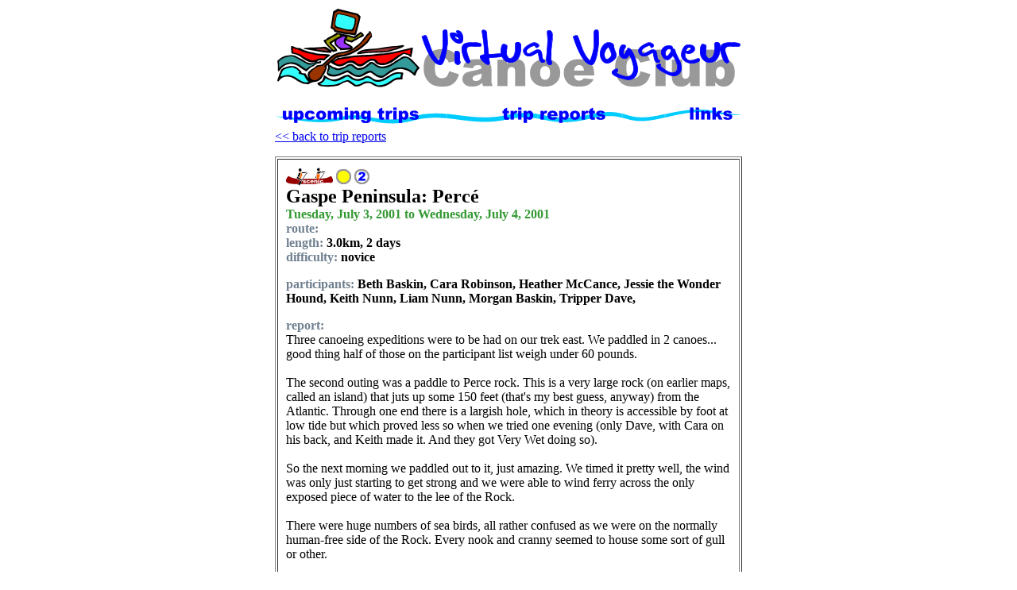

--- FILE ---
content_type: text/html; charset=UTF-8
request_url: https://vvcc.ca/logs/report.php?trip=86
body_size: 1822
content:
	
	
<!-- init.seg IN -->
<!-- img.func IN -->
<!-- img.func OUT -->
	
<!-- init.seg OUT -->
	
<!DOCTYPE HTML PUBLIC "-//W3C//DTD HTML 4.0 Transitional//EN">
<HTML>
<HEAD>
   <LINK REL="SHORTCUT ICON" HREF="/favicon.ico">
   <TITLE>VVCC -- Trip Log - Gaspe Peninsula: Perc&eacute;</TITLE>
   <script defer data-domain="vvcc.ca" src="https://plausible.io/js/script.js"></script>
</HEAD>
<BODY BGCOLOR="#FFFFFF">
<CENTER>
<TABLE ALIGN="center" WIDTH="600"><TR><TD ALIGN="center">
<A HREF="/"><IMG SRC="/title.gif" WIDTH="583" HEIGHT="115" ALT="" BORDER="0"></A>
<A HREF="/calendar/"><IMG SRC="/standard_art/navbar-a.gif" WIDTH="216" HEIGHT="34" ALT="upcoming trips" BORDER="0"></A><A HREF="/logs/"><IMG SRC="/standard_art/navbar-b.gif" WIDTH="221" HEIGHT="34" ALT="trip logs" BORDER="0"></A><IMG SRC="/standard_art/navbar-c.gif" WIDTH="54" HEIGHT="34" ALT="--" BORDER="0"><A HREF="/links.php"><IMG SRC="/navbar-d.gif" WIDTH="97" HEIGHT="34" ALT="links" BORDER="0"></A>
<font size="-2"></font><br>

<table><tr><td>
<A HREF="/logs/"><< back to trip reports</A><P>
<TABLE BORDER="1" CELLPADDING="10"><TR><TD>
 
<IMG SRC="https://vvcc.ca/standard_art/icon_paddling_scenic.gif" BORDER="0" WIDTH="59" HEIGHT="23" HSPACE="0" VSPACE="0" ALT="scenic or casual paddling" ALIGN="absmiddle"> 
<IMG SRC="https://vvcc.ca/standard_art/icon_novice.gif" BORDER="0" WIDTH="19" HEIGHT="19" HSPACE="0" VSPACE="0" ALT="novice paddlers" ALIGN="absmiddle"> 
<IMG SRC="https://vvcc.ca/standard_art/icon_2.gif" BORDER="0" WIDTH="19" HEIGHT="19" HSPACE="0" VSPACE="0" ALT="2 days" ALIGN="absmiddle"><br><FONT SIZE="+2"><STRONG>Gaspe Peninsula: Perc&eacute;</STRONG></FONT>
<BR><FONT COLOR="#339933"><strong>
Tuesday, July 3, 2001 to Wednesday, July 4, 2001</strong></FONT><BR><FONT COLOR="#708090"><strong>route: </strong></FONT><STRONG></STRONG><br>
<FONT COLOR="#708090"><strong>length: </strong></FONT><STRONG>3.0km</STRONG><strong>, </strong><strong>2 days</STRONG><BR>
<FONT COLOR="#708090"><strong>difficulty: </strong></FONT><B>novice</B><p>
<FONT COLOR="#708090"><strong>participants: </strong></FONT><STRONG>Beth Baskin, Cara Robinson, Heather McCance, Jessie the Wonder Hound, Keith Nunn, Liam Nunn, Morgan Baskin, Tripper Dave, </STRONG><P>
<FONT COLOR="#708090"><strong>report: </strong></FONT><BR>
Three canoeing expeditions were to be had on our trek east.  We paddled in 2 canoes... good thing half of those on the participant list weigh under 60 pounds.<br />
<br />
The second outing was a paddle to Perce rock.  This is a very large rock (on earlier maps, called an island) that juts up some 150 feet (that's my best guess, anyway) from the Atlantic.  Through one end there is a largish hole, which in theory is accessible by foot at low tide but which proved less so when we tried one evening (only Dave, with Cara on his back, and Keith made it.  And they got Very Wet doing so).  <br />
<br />
So the next morning we paddled out to it, just amazing.  We timed it pretty well, the wind was only just starting to get strong and we were able to wind ferry across the only exposed piece of water to the lee of the Rock.  <br />
<br />
There were huge numbers of sea birds, all rather confused as we were on the normally human-free side of the Rock.  Every nook and cranny seemed to house some sort of gull or other.  <br />
<br />
The surf was pretty gentle, as evidenced by the two babies who fell asleep on the return trip.  We were out for perhaps an hour in total.<br />
<br />
Other installments at <a href="http://vvcc.ca/vvcc/logs/report.php3?trip=41" target="_blank" target="_new">http://vvcc.ca/vvcc/logs/report.php3?trip=41</a> <br />
and<br />
<a href="http://vvcc.ca/vvcc/logs/report.php3?trip=85" target="_blank" target="_new">http://vvcc.ca/vvcc/logs/report.php3?trip=85</a> <br />
<br />
Heather<p><div align="right"><FONT COLOR="#708090"><strong>posted by: </strong></FONT><B><a href="/vvcc/paddlers/vv_profile.php?id=heather">Heather McCance</a></B><BR>
</TD></TR></TABLE><P>
</TD></TR></TABLE>
</TD></TR></TABLE>
<IMG SRC="/waves1.gif" WIDTH="598" HEIGHT="42" ALT="" BORDER="0"><br>
<DIV ALIGN="center">
<I><FONT SIZE="-1">vvcc.ca/logs/report.php<BR> &copy; 2000-2026 VVCC and the author</I>

</DIV>
</TABLE>
</CENTER>
</BODY>
</HTML>
